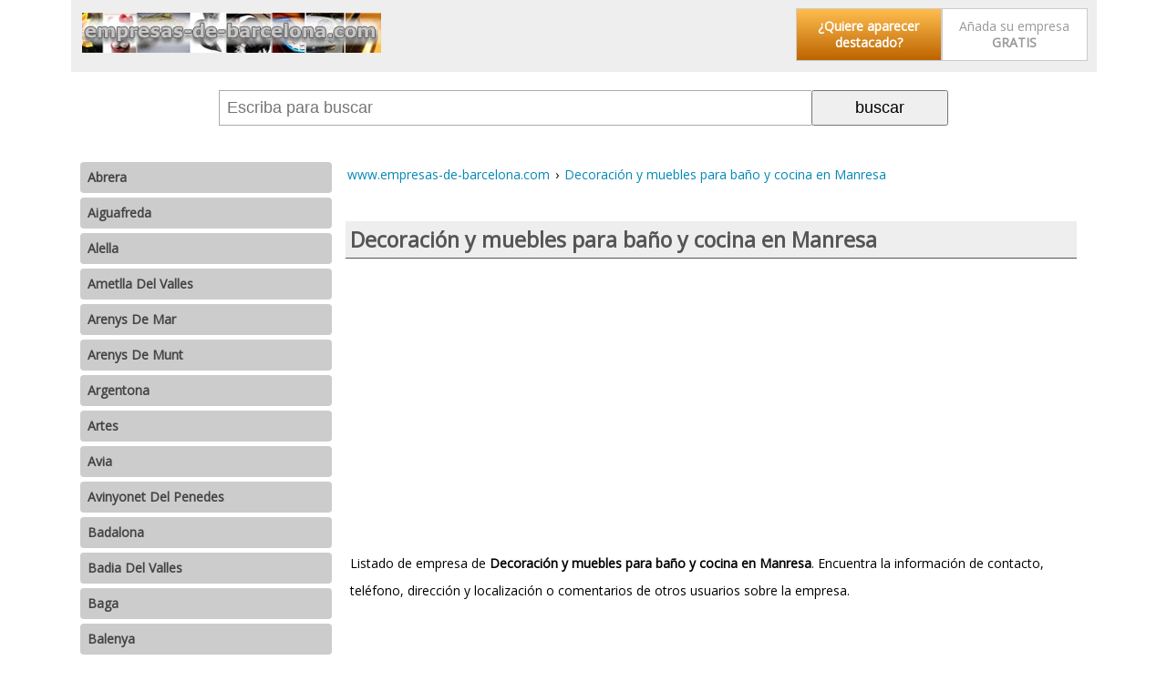

--- FILE ---
content_type: text/html; charset=iso-8859-1
request_url: https://www.empresas-de-barcelona.com/decoracion-y-muebles-para-bano-y-cocina-en-manresa/
body_size: 8491
content:
<!DOCTYPE html><html xmlns="https://www.w3.org/1999/xhtml" xml:lang="ES" lang="ES"><head><meta http-equiv="Content-Type" content="text/html; charset=iso-8859-1"/><meta name="language" content="es"/><meta name=viewport content="width=device-width, initial-scale=1"><link href="https://fonts.googleapis.com/css?family=Open+Sans" rel="stylesheet" /><title>Decoraci&oacute;n y muebles para ba&ntilde;o y cocina en Manresa</title><meta name="description" content="Listado de empresa de Decoraci&oacute;n y muebles para ba&ntilde;o y cocina en Manresa. Encuentra la informaci&oacute;n de contacto, tel&eacute;fono, direcci&oacute;n y localizaci&oacute;n o comentarios de otros usuarios sobre la empresa."/><meta name="keywords" content="decoraci&oacute;n,muebles,para,ba&ntilde;o,cocina,manresa,"/><base href="https://www.empresas-de-barcelona.com/"/><link rel="image_src" href="https://www.empresas-de-barcelona.com/publicidad/boton-alta.gif" /><meta itemprop="image" content="https://www.empresas-de-barcelona.com/publicidad/boton-alta.gif"><meta property="og:image" content="https://www.empresas-de-barcelona.com/publicidad/boton-alta.gif"/><meta name="category" content="internet"/><meta name="robots" content="noindex,follow"/><meta name="revisit-after" content="3 Days"/><meta name="rating" content="General"/><style>@media (min-width:250px){	#gw_cabecera{text-align:center;}	#barracomandos{background:#FFF;flex-wrap:wrap;z-index:999;display:flex;}	#barracomandos>a{display:inline-block;margin:5px auto;height:32px;width:32px;padding:5px;background-color:#EEEEEE;border-radius:4px;}	.bot_menu{background:url('/imgd/iconos24x24.png') no-repeat -345px -6px;}	.bot_buscador{background:url('/imgd/iconos24x24.png') no-repeat -294px -7px;}	#barracomandos form{display:none;position:relative;vertical-align:top;width:100%;margin:5px;text-align:center;}	#barracomandos form input[type="text"]{width:64%;display:inline-block;padding:8px;height:21px;font-size:18px;border:1px solid #AAA;border-right:0;}	#barracomandos form input[type="submit"],	#barracomandos form input[type="button"]{width:28%;max-width:150px;display:inline-block;margin:0;padding:7px;cursor:pointer;font-size:18px;}	#barracomandos[style*=fixed]{border-bottom:2px solid #CCC;}	.sec_listado_pag{margin:10px 0;text-align:center;}	.sec_listado_pag a{display:none;}	.sec_listado_pag a[title$="anterior"]:after{content:"\2039 Anterior";}	.sec_listado_pag a[title$="siguiente"]:after{content:"Siguiente \203A";}	.sec_listado_pag a[title$="anterior"]{float:left;}	.sec_listado_pag a[title$="siguiente"]{float:right;}	.sec_listado_pag a[title$="anterior"],	.sec_listado_pag a[title$="siguiente"]{display:inline-block;background:#0488b6;color:#FFF;text-decoration:none;font-size:14px;border-radius:3px;padding:10px;}	.sec_listado_pag a[title$="anterior"]:hover,	.sec_listado_pag a[title$="siguiente"]:hover{color:#000;background:#0055FF;text-decoration:none;}
}
@media (min-width:600px){	#gw_colizq{width:100%;}	.gw_izq{float:left;width:40%;}	.gw_der{float:right;width:60%;text-align:right;}	.gw_der ul li{list-style:none;text-align:center;width:160px;display:inline-block;}	#gw_cabecera{text-align:left;}	.bot_compartir,	.bot_buscador{display:none!important}	#barracomandos form{display:block;width:calc(100% - 115px);margin:20px auto;}
}
@media (min-width:800px){	#gw_cabecera{max-width:1105px;margin:auto;}	#barracomandos{max-width:1105px;margin:auto;}	.barrarrss{padding:10px 0;text-align:left;}	.gw_path{max-width:1105px;margin:auto;}	#gw_cuerpo{max-width:1105px;margin:auto;}	#gw_colizq,	#gw_centro,	#gw_colder{vertical-align:top;display:inline-block!important;}	#gw_colizq{width:25%!important;margin:0 15px 0 0;}	#gw_colder{width:1px;}	#gw_centro{min-width:450px;margin:auto;overflow:hidden;width:calc(100% - 26% - 15px);}	#barracomandos>a.bot_menu{display:none;}	.sec_listado_pag a.sec_pag_numero,	.sec_listado_pag a.sec_pag_numero_selec{font-size:12px;border:1px solid #0488b6;color:#0488b6;text-decoration:none;padding:8px 10px;border-radius:4px;}	.sec_listado_pag a.sec_pag_numero_selec{background-color:#0488b6;color:#FFF;}	.sec_listado_pag a.sec_pag_numero:hover{color:#FFF;background-color:#0488b6;text-decoration:none;}	.sec_listado_pag a{display:inline-block;margin:0 2px;}	.sec_listado_pag a[title$="anterior"]:after{content:"\2039 Ant.";}	.sec_listado_pag a[title$="siguiente"]:after{content:"Sig. \203A";}	.sec_listado_pag a[title$="inicial"]:after{content:"\00AB Primera";}	.sec_listado_pag a[title$="final"]:after{content:"Última \00BB";}	.sec_listado_pag a[title$="inicial"]{float:left;}	.sec_listado_pag a[title$="final"]{float:right;}	.sec_listado_pag a[title$="final"],	.sec_listado_pag a[title$="inicial"]{display:inline-block;background:#0488b6;color:#FFF;text-decoration:none;font-size:14px;border-radius:3px;padding:10px;}	.sec_listado_pag a[title$="inicial"]:hover,	.sec_listado_pag a[title$="final"]:hover{color:#000;background:#0055FF;text-decoration:none;}
}
#gw_body{font-size:7.25%;line-height:18px;font-family:'Open Sans',sans-serif;padding:0 20px;margin:0;}
a{color:#0488b6;padding:5px 2px;margin:4px 0;display:inline-block;}
a[name]{margin:0;padding:0;}
a:hover{color:#0055FF;}
img{border:0;}
select{padding:8px;border:1px solid #AAA;}
.gw_izq{}
.gw_izq img{width:100%;}
.gw_der{}
.gw_clear{clear:both;}
#gw_cabecera{background:#EEE;padding:5px 10px}
div#gw_cuerpo{overflow:hidden;}
.gw_der ul{font-size:14px;padding:0;margin:0;}
.gw_der ul li{list-style:none;text-align:center;}
.gw_der ul li:first-child a{-moz-border-radius:3px;font-weight:bold;color:#FFFFFF;background-color:#FFBD4F;background-image:-webkit-gradient(linear,left top,left bottom,from(#FFBD4F),to(#BC6400));background-image:-webkit-linear-gradient(top,#FFBD4F,#BC6400);background-image:-moz-linear-gradient(top,#FFBD4F,#BC6400);background-image:-ms-linear-gradient(top,#FFBD4F,#BC6400);background-image:-o-linear-gradient(top,#FFBD4F,#BC6400);background-image:linear-gradient(to bottom,#FFBD4F,#BC6400);filter:progid:DXImageTransform.Microsoft.gradient(GradientType=0,startColorstr=#FFBD4F,endColorstr=#BC6400);}
.gw_der ul li:first-child a:hover{background-color:#ffaa1c;background-image:-webkit-gradient(linear,left top,left bottom,from(#ffaa1c),to(#894900));background-image:-webkit-linear-gradient(top,#ffaa1c,#894900);background-image:-moz-linear-gradient(top,#ffaa1c,#894900);background-image:-ms-linear-gradient(top,#ffaa1c,#894900);background-image:-o-linear-gradient(top,#ffaa1c,#894900);background-image:linear-gradient(to bottom,#ffaa1c,#894900);filter:progid:DXImageTransform.Microsoft.gradient(GradientType=0,startColorstr=#ffaa1c,endColorstr=#894900);}
.gw_der ul li a{text-decoration:none;padding:10px;background:#FFF;border:1px solid #CCC;color:#999;display:block;}
.bot_compartir{display:none!important;background:url('/imgd/iconos24x24.png') no-repeat -244px -7px;}
.barrarrss{display:none;}
#rdobuscador:empty{display:none;}
#rdobuscador{position:absolute;z-index:10;top:38px;left:0px;background:#FAFAFA;width:87%;font-size:10px;padding:4px 20px;text-align:left;border:1px solid #AAA;overflow:auto;}
#rdobuscador div{display:inline-block;vertical-align:top;}
#rdobuscador .bot_cerrar{float:right;position:absolute;right:5px;}
#rdobuscador ul{margin:0;padding:0;list-style:none;}
#rdobuscador li{margin:10px 0;}
#rdobuscador a{display:block;padding:10px 0 0 0;font-size:12px;text-decoration:none;font-weight:bold;}
#rdobuscador p{color:#AAA;margin:0px;}
.gw_path{font-size:12em;text-align:left;line-height:30px;margin:10px 0 0 0;overflow:hidden;display:inline-block;text-overflow:ellipsis;max-width:100%;}
.gw_path span{white-space:nowrap;overflow:hidden;text-overflow:ellipsis;max-width:100%;}
.gw_path div{display:inline;}
.gw_path a{text-decoration:none;}
.gw_path div:last-of-type > span{padding:8px;text-transform:capitalize;}
#cookieChoiceDismiss{background:#FFF;cursor:pointer;border-radius:4px;color:#000;font-weight:bold;display:inline-block;padding:3px 8px;text-decoration:none;}
/* estilos_meni.css */
#meni_general{position:relative;top:15px;font-size:14px;}
#meni_general ul,
ul#meni_general,
ul#meni_general li{margin:0;padding:0;list-style:none;}
#meni_general a{padding:8px;margin:5px 0;text-decoration:none;display:block;border-radius:4px;}
#meni_general span{position:absolute;right:6px;background:#FFFFFF;color:#000;padding:0 2px;}
.meni_0{}
.meni_0 > a{color:#444;background-color:#CCC;font-weight:bold;}
.meni_0 > a:hover{color:#FFF;background:#0488B6;}
/* estilos_sec.css */
#sec_titulo h1{padding:5px;font-weight:bold;font-size:20em;line-height:30px;margin:20px 0;overflow:hidden;background:#EEE;border-bottom:1px solid #555;color:#555;}
#sec_texto{margin:20px 5px 30px 5px;font-size:12em;line-height:30px;}
#sec_listado{margin:0 5px 0 5px;}
.sec_listado_art{border-bottom:1px dashed #afafaf;padding:8px 0px 8px 0px;clear:both;}
.sec_listado_art h2 a{word-wrap:break-word;font-weight:bold;color:#0488b6;text-decoration:none;font-size:12em;line-height:40px;display:block;margin:20px 0 0 0;}
.sec_listado_art h2 a:hover{font-weight:bold;color:#0488b6;text-decoration:underline;font-size:12em;}
.sec_listado_art_tprev{font-size:12em;line-height:24px}
/* estilos_art.css */
#art_titulo{clear:both;}
#art_titulo h1{padding:5px;font-weight:bold;font-size:20em;line-height:30px;margin:30px 0 20px;background:#EEE;border-bottom:1px solid #555;color:#555;}
#art_texto{margin:0 5px 0 5px;padding:5px;font-size:12em;position:relative;line-height:30px;}
#art_texto .notas{font-size:7pt;}
.art_etiquetas{display:none;color:#0488B6;text-decoration:none;text-align:left;}
.art_etiquetas a{color:#0488B6;text-decoration:none;font-style:italic;}
.art_etiquetas a:hover{color:#0488B6;text-decoration:underline;}
.art_navegacion{margin:30px 0px;display:flex;}
.art_navegacion a{display:flex;align-items:center;margin:2px;text-decoration:none;font-size:10pt;background-color:#0488b6;color:#fff;border-radius:3px;}
.art_navegacion a:hover{color:#000;}
.art_navegacion img{min-width:24px;height:24px;}
.art_navegacion span{flex-grow:2;}
.art_navegacion a.art_anterior{flex-grow:2;width:30%;text-align:left;padding:10px 10px 10px 5px;}
.art_navegacion .art_anterior img{background:url('/imgd/iconos24x24.png') no-repeat 0px 0px;}
.art_navegacion .art_anterior:hover img{background:url('/imgd/iconos24x24.png') no-repeat 0px -24px;}
.art_navegacion a.art_arriba{display:none;}
@media screen and (min-width:600px){	.art_navegacion a.art_arriba{display:flex;background:url('/imgd/iconos24x24.png') no-repeat -48px -23px;width:20px;height:14px;margin:15px;}	.art_navegacion .art_arriba:hover{background:url('/imgd/iconos24x24.png') no-repeat -48px -24px;}
}
.art_navegacion a.art_siguiente{flex-grow:2;padding:10px 5px 10px 10px;text-align:right;width:30%;}
.art_navegacion .art_siguiente img{background:url('/imgd/iconos24x24.png') no-repeat -24px -3px;}
.art_navegacion .art_siguiente:hover img{background:url('/imgd/iconos24x24.png') no-repeat -24px -27px;}
.art_botsocial{position:absolute;top:0;right:0;}</style><script type="text/javascript" data-ad-client="ca-pub-0694222376335407" async src="https://pagead2.googlesyndication.com/pagead/js/adsbygoogle.js"></script></head><body id="gw_body"><div id="gw_cabecera"><div class="gw_izq"><a href="/"><img src="/imgd/empresas-de-barcelona.png" alt="Home www.empresas-de-barcelona.com" title="Home www.empresas-de-barcelona.com" /></a></div><div class="gw_der"><ul><li><a title="Publicidad gratis y de forma destacada en Internet" href="https://www.empresas-negocios-de.com/contacto-empresas-negocios-de/publicidad-gratis-internet.htm" target="_blank" rel="nofollow">¿Quiere aparecer destacado?</a></li><li><a href="/directorio-empresas/">Añada su empresa <b>GRATIS</b></a></li></ul></div><div style="clear:both;"></div></div><div id="barracomandos"><a href="" class="bot_menu"></a><a href="" class="bot_buscador"></a><a href="" class="bot_compartir"></a><form action="/buscador/" method="GET"><input type="text" id="q" name="q" value="" placeholder="Escriba para buscar" autocomplete="off"><input type="submit" value="buscar"><div id="rdobuscador"></div></form><div class="barrarrss"></div></div><div id="gw_cuerpo"><div id="gw_colizq"><ul id="meni_general"><li class="meni_0"><a href="https://www.empresas-de-barcelona.com/abrera/" title="Empresas en Abrera">Abrera</a></li><li class="meni_0"><a href="https://www.empresas-de-barcelona.com/aiguafreda/" title="Empresas en Aiguafreda">Aiguafreda</a></li><li class="meni_0"><a href="https://www.empresas-de-barcelona.com/alella/" title="Empresas en Alella">Alella</a></li><li class="meni_0"><a href="https://www.empresas-de-barcelona.com/ametlla-del-valles/" title="Empresas en Ametlla Del Valles">Ametlla Del Valles</a></li><li class="meni_0"><a href="https://www.empresas-de-barcelona.com/arenys-de-mar/" title="Empresas en Arenys De Mar">Arenys De Mar</a></li><li class="meni_0"><a href="https://www.empresas-de-barcelona.com/arenys-de-munt/" title="Empresas en Arenys De Munt">Arenys De Munt</a></li><li class="meni_0"><a href="https://www.empresas-de-barcelona.com/argentona/" title="Empresas en Argentona">Argentona</a></li><li class="meni_0"><a href="https://www.empresas-de-barcelona.com/artes/" title="Empresas en Artes">Artes</a></li><li class="meni_0"><a href="https://www.empresas-de-barcelona.com/avia/" title="Empresas en Avia">Avia</a></li><li class="meni_0"><a href="https://www.empresas-de-barcelona.com/avinyonet-del-penedes/" title="Empresas en Avinyonet Del Penedes">Avinyonet Del Penedes</a></li><li class="meni_0"><a href="https://www.empresas-de-barcelona.com/badalona/" title="Empresas en Badalona">Badalona</a></li><li class="meni_0"><a href="https://www.empresas-de-barcelona.com/badia-del-valles/" title="Empresas en Badia Del Valles">Badia Del Valles</a></li><li class="meni_0"><a href="https://www.empresas-de-barcelona.com/baga/" title="Empresas en Baga">Baga</a></li><li class="meni_0"><a href="https://www.empresas-de-barcelona.com/balenya/" title="Empresas en Balenya">Balenya</a></li><li class="meni_0"><a href="https://www.empresas-de-barcelona.com/balsareny/" title="Empresas en Balsareny">Balsareny</a></li><li class="meni_0"><a href="https://www.empresas-de-barcelona.com/barbera-del-valles/" title="Empresas en Barbera Del Valles">Barbera Del Valles</a></li><li class="meni_0"><a href="/" title="Empresas en Barcelona | Directorio Negocios Bcn">Barcelona</a></li><li class="meni_0"><a href="https://www.empresas-de-barcelona.com/begas-begues/" title="Empresas en Begas / Begues">Begas / Begues</a></li><li class="meni_0"><a href="https://www.empresas-de-barcelona.com/berga/" title="Empresas en Berga">Berga</a></li><li class="meni_0"><a href="https://www.empresas-de-barcelona.com/bigues-i-riells/" title="Empresas en Bigues I Riells">Bigues I Riells</a></li><li class="meni_0"><a href="https://www.empresas-de-barcelona.com/cabrera-de-mar/" title="Empresas en Cabrera De Mar">Cabrera De Mar</a></li><li class="meni_0"><a href="https://www.empresas-de-barcelona.com/cabrils/" title="Empresas en Cabrils">Cabrils</a></li><li class="meni_0"><a href="https://www.empresas-de-barcelona.com/calaf/" title="Empresas en Calaf">Calaf</a></li><li class="meni_0"><a href="https://www.empresas-de-barcelona.com/calders/" title="Empresas en Calders">Calders</a></li><li class="meni_0"><a href="https://www.empresas-de-barcelona.com/calella/" title="Empresas en Calella">Calella</a></li><li class="meni_0"><a href="https://www.empresas-de-barcelona.com/calldetenes/" title="Empresas en Calldetenes">Calldetenes</a></li><li class="meni_0"><a href="https://www.empresas-de-barcelona.com/callus/" title="Empresas en Callus">Callus</a></li><li class="meni_0"><a href="https://www.empresas-de-barcelona.com/canet-de-mar/" title="Empresas en Canet De Mar">Canet De Mar</a></li><li class="meni_0"><a href="https://www.empresas-de-barcelona.com/canovas/" title="Empresas en Canovas">Canovas</a></li><li class="meni_0"><a href="https://www.empresas-de-barcelona.com/canovellas-canovelles/" title="Empresas en Canovellas / Canovelles">Canovellas / Canovelles</a></li><li class="meni_0"><a href="https://www.empresas-de-barcelona.com/canovelles/" title="Empresas en Canovelles">Canovelles</a></li><li class="meni_0"><a href="https://www.empresas-de-barcelona.com/canyelles/" title="Empresas en Canyelles">Canyelles</a></li><li class="meni_0"><a href="https://www.empresas-de-barcelona.com/capellades/" title="Empresas en Capellades">Capellades</a></li><li class="meni_0"><a href="https://www.empresas-de-barcelona.com/cardedeu/" title="Empresas en Cardedeu">Cardedeu</a></li><li class="meni_0"><a href="https://www.empresas-de-barcelona.com/cardona/" title="Empresas en Cardona">Cardona</a></li><li class="meni_0"><a href="https://www.empresas-de-barcelona.com/carme/" title="Empresas en Carme">Carme</a></li><li class="meni_0"><a href="https://www.empresas-de-barcelona.com/casserres/" title="Empresas en Casserres">Casserres</a></li><li class="meni_0"><a href="https://www.empresas-de-barcelona.com/castellar/" title="Empresas en Castellar">Castellar</a></li><li class="meni_0"><a href="https://www.empresas-de-barcelona.com/castellar-de-nuch/" title="Empresas en Castellar De Nuch">Castellar De Nuch</a></li><li class="meni_0"><a href="https://www.empresas-de-barcelona.com/castellar-del-valles/" title="Empresas en Castellar Del Valles">Castellar Del Valles</a></li><li class="meni_0"><a href="https://www.empresas-de-barcelona.com/castellbell-i-el-vilar/" title="Empresas en Castellbell I El Vilar">Castellbell I El Vilar</a></li><li class="meni_0"><a href="https://www.empresas-de-barcelona.com/castellbell-y-vilar/" title="Empresas en Castellbell Y Vilar">Castellbell Y Vilar</a></li><li class="meni_0"><a href="https://www.empresas-de-barcelona.com/castellbisbal/" title="Empresas en Castellbisbal">Castellbisbal</a></li><li class="meni_0"><a href="https://www.empresas-de-barcelona.com/castellcir/" title="Empresas en Castellcir">Castellcir</a></li><li class="meni_0"><a href="https://www.empresas-de-barcelona.com/castelldefels/" title="Empresas en Castelldefels">Castelldefels</a></li><li class="meni_0"><a href="https://www.empresas-de-barcelona.com/castelldercol/" title="Empresas en Castelldercol">Castelldercol</a></li><li class="meni_0"><a href="https://www.empresas-de-barcelona.com/castellet-i-la-gornal/" title="Empresas en Castellet I La Gornal">Castellet I La Gornal</a></li><li class="meni_0"><a href="https://www.empresas-de-barcelona.com/castellfollit-del-boix/" title="Empresas en Castellfollit Del Boix">Castellfollit Del Boix</a></li><li class="meni_0"><a href="https://www.empresas-de-barcelona.com/castellgali/" title="Empresas en Castellgali">Castellgali</a></li><li class="meni_0"><a href="https://www.empresas-de-barcelona.com/castelloi/" title="Empresas en Castelloi">Castelloi</a></li><li class="meni_0"><a href="https://www.empresas-de-barcelona.com/castelltercol/" title="Empresas en CastellterÇol">CastellterÇol</a></li><li class="meni_0"><a href="https://www.empresas-de-barcelona.com/castellvi-de-la-marca/" title="Empresas en Castellvi De La Marca">Castellvi De La Marca</a></li><li class="meni_0"><a href="https://www.empresas-de-barcelona.com/castellvi-de-rosanes/" title="Empresas en Castellvi De Rosanes">Castellvi De Rosanes</a></li><li class="meni_0"><a href="https://www.empresas-de-barcelona.com/centelles/" title="Empresas en Centelles">Centelles</a></li><li class="meni_0"><a href="https://www.empresas-de-barcelona.com/cercs/" title="Empresas en Cercs">Cercs</a></li><li class="meni_0"><a href="https://www.empresas-de-barcelona.com/cerdanyola-del-valles/" title="Empresas en Cerdanyola Del Valles">Cerdanyola Del Valles</a></li><li class="meni_0"><a href="https://www.empresas-de-barcelona.com/cervello/" title="Empresas en Cervello">Cervello</a></li><li class="meni_0"><a href="https://www.empresas-de-barcelona.com/collbato/" title="Empresas en Collbato">Collbato</a></li><li class="meni_0"><a href="https://www.empresas-de-barcelona.com/corbera-de-llobregat/" title="Empresas en Corbera De Llobregat">Corbera De Llobregat</a></li><li class="meni_0"><a href="https://www.empresas-de-barcelona.com/cornella-de-llobregat/" title="Empresas en Cornella De Llobregat">Cornella De Llobregat</a></li><li class="meni_0"><a href="https://www.empresas-de-barcelona.com/cubelles/" title="Empresas en Cubelles">Cubelles</a></li><li class="meni_0"><a href="https://www.empresas-de-barcelona.com/dosrius/" title="Empresas en Dosrius">Dosrius</a></li><li class="meni_0"><a href="https://www.empresas-de-barcelona.com/el-bruc/" title="Empresas en El Bruc">El Bruc</a></li><li class="meni_0"><a href="https://www.empresas-de-barcelona.com/el-masnou/" title="Empresas en El Masnou">El Masnou</a></li><li class="meni_0"><a href="https://www.empresas-de-barcelona.com/el-papiol/" title="Empresas en El Papiol">El Papiol</a></li><li class="meni_0"><a href="https://www.empresas-de-barcelona.com/el-pla-del-penedes/" title="Empresas en El Pla Del Penedes">El Pla Del Penedes</a></li><li class="meni_0"><a href="https://www.empresas-de-barcelona.com/el-pont-de-vilomara-i-rocafort/" title="Empresas en El Pont De Vilomara I Rocafort">El Pont De Vilomara I Rocafort</a></li><li class="meni_0"><a href="https://www.empresas-de-barcelona.com/el-prat-de-llobregat/" title="Empresas en El Prat De Llobregat">El Prat De Llobregat</a></li><li class="meni_0"><a href="https://www.empresas-de-barcelona.com/els-hospitalets-de-pierola/" title="Empresas en Els Hospitalets De Pierola">Els Hospitalets De Pierola</a></li><li class="meni_0"><a href="https://www.empresas-de-barcelona.com/els-hostalets-de-pierola/" title="Empresas en Els Hostalets De Pierola">Els Hostalets De Pierola</a></li><li class="meni_0"><a href="https://www.empresas-de-barcelona.com/esparreguera/" title="Empresas en Esparreguera">Esparreguera</a></li><li class="meni_0"><a href="https://www.empresas-de-barcelona.com/esplugues-de-llobregat/" title="Empresas en Esplugues De Llobregat">Esplugues De Llobregat</a></li><li class="meni_0"><a href="https://www.empresas-de-barcelona.com/figaro/" title="Empresas en Figaro">Figaro</a></li><li class="meni_0"><a href="https://www.empresas-de-barcelona.com/fogars-de-tordera/" title="Empresas en Fogars De Tordera">Fogars De Tordera</a></li><li class="meni_0"><a href="https://www.empresas-de-barcelona.com/fonollosa/" title="Empresas en Fonollosa">Fonollosa</a></li><li class="meni_0"><a href="https://www.empresas-de-barcelona.com/fontrubi/" title="Empresas en Fontrubi">Fontrubi</a></li><li class="meni_0"><a href="https://www.empresas-de-barcelona.com/gallifa/" title="Empresas en Gallifa">Gallifa</a></li><li class="meni_0"><a href="https://www.empresas-de-barcelona.com/garraf/" title="Empresas en Garraf">Garraf</a></li><li class="meni_0"><a href="https://www.empresas-de-barcelona.com/gava/" title="Empresas en Gava">Gava</a></li><li class="meni_0"><a href="https://www.empresas-de-barcelona.com/gelida/" title="Empresas en Gelida">Gelida</a></li><li class="meni_0"><a href="https://www.empresas-de-barcelona.com/gironella/" title="Empresas en Gironella">Gironella</a></li><li class="meni_0"><a href="https://www.empresas-de-barcelona.com/granollers/" title="Empresas en Granollers">Granollers</a></li><li class="meni_0"><a href="https://www.empresas-de-barcelona.com/grub/" title="Empresas en Grub">Grub</a></li><li class="meni_0"><a href="https://www.empresas-de-barcelona.com/gualba/" title="Empresas en Gualba">Gualba</a></li><li class="meni_0"><a href="https://www.empresas-de-barcelona.com/gurb/" title="Empresas en Gurb">Gurb</a></li><li class="meni_0"><a href="https://www.empresas-de-barcelona.com/hospitalet-de-llobregat/" title="Empresas en Hospitalet De Llobregat">Hospitalet De Llobregat</a></li><li class="meni_0"><a href="https://www.empresas-de-barcelona.com/igualada/" title="Empresas en Igualada">Igualada</a></li><li class="meni_0"><a href="https://www.empresas-de-barcelona.com/jorba/" title="Empresas en Jorba">Jorba</a></li><li class="meni_0"><a href="https://www.empresas-de-barcelona.com/la-ametlla-del-valles/" title="Empresas en La Ametlla Del Valles">La Ametlla Del Valles</a></li><li class="meni_0"><a href="https://www.empresas-de-barcelona.com/la-carriga/" title="Empresas en La Carriga">La Carriga</a></li><li class="meni_0"><a href="https://www.empresas-de-barcelona.com/la-garriga/" title="Empresas en La Garriga">La Garriga</a></li><li class="meni_0"><a href="https://www.empresas-de-barcelona.com/la-gleva/" title="Empresas en La Gleva">La Gleva</a></li><li class="meni_0"><a href="https://www.empresas-de-barcelona.com/la-granada/" title="Empresas en La Granada">La Granada</a></li><li class="meni_0"><a href="https://www.empresas-de-barcelona.com/la-llacuna/" title="Empresas en La Llacuna">La Llacuna</a></li><li class="meni_0"><a href="https://www.empresas-de-barcelona.com/la-llagosta/" title="Empresas en La Llagosta">La Llagosta</a></li><li class="meni_0"><a href="https://www.empresas-de-barcelona.com/la-pobla-de-claramunt/" title="Empresas en La Pobla De Claramunt">La Pobla De Claramunt</a></li><li class="meni_0"><a href="https://www.empresas-de-barcelona.com/la-pobla-de-lillet/" title="Empresas en La Pobla De Lillet">La Pobla De Lillet</a></li><li class="meni_0"><a href="https://www.empresas-de-barcelona.com/la-rapita/" title="Empresas en La Rapita">La Rapita</a></li><li class="meni_0"><a href="https://www.empresas-de-barcelona.com/la-roca-del-valles/" title="Empresas en La Roca Del Valles">La Roca Del Valles</a></li><li class="meni_0"><a href="https://www.empresas-de-barcelona.com/las-masias-de-voltrega/" title="Empresas en Las Masias De Voltrega">Las Masias De Voltrega</a></li><li class="meni_0"><a href="https://www.empresas-de-barcelona.com/las-roquetas-del-garraf/" title="Empresas en Las Roquetas Del Garraf">Las Roquetas Del Garraf</a></li><li class="meni_0"><a href="https://www.empresas-de-barcelona.com/les-franqueses-del-valles/" title="Empresas en Les Franqueses Del Valles">Les Franqueses Del Valles</a></li><li class="meni_0"><a href="https://www.empresas-de-barcelona.com/les-masies-de-voltrega/" title="Empresas en Les Masies De Voltrega">Les Masies De Voltrega</a></li><li class="meni_0"><a href="https://www.empresas-de-barcelona.com/llinars-del-valles/" title="Empresas en Llinars Del Valles">Llinars Del Valles</a></li><li class="meni_0"><a href="https://www.empresas-de-barcelona.com/llissa-de-amunt/" title="Empresas en Llissa De Amunt">Llissa De Amunt</a></li><li class="meni_0"><a href="https://www.empresas-de-barcelona.com/llissa-de-vall/" title="Empresas en Llissa De Vall">Llissa De Vall</a></li><li class="meni_0"><a href="https://www.empresas-de-barcelona.com/malgrat-de-mar/" title="Empresas en Malgrat De Mar">Malgrat De Mar</a></li><li class="meni_0"><a href="https://www.empresas-de-barcelona.com/malla/" title="Empresas en Malla">Malla</a></li><li class="meni_0"><a href="https://www.empresas-de-barcelona.com/manlleu/" title="Empresas en Manlleu">Manlleu</a></li><li class="meni_0"><a href="https://www.empresas-de-barcelona.com/manresa/" title="Empresas en Manresa">Manresa</a></li><li class="meni_0"><a href="https://www.empresas-de-barcelona.com/marganell/" title="Empresas en Marganell">Marganell</a></li><li class="meni_0"><a href="https://www.empresas-de-barcelona.com/martorell/" title="Empresas en Martorell">Martorell</a></li><li class="meni_0"><a href="https://www.empresas-de-barcelona.com/martorelles/" title="Empresas en Martorelles">Martorelles</a></li><li class="meni_0"><a href="https://www.empresas-de-barcelona.com/masnou/" title="Empresas en Masnou">Masnou</a></li><li class="meni_0"><a href="https://www.empresas-de-barcelona.com/masquefa/" title="Empresas en Masquefa">Masquefa</a></li><li class="meni_0"><a href="https://www.empresas-de-barcelona.com/matadepera/" title="Empresas en Matadepera">Matadepera</a></li><li class="meni_0"><a href="https://www.empresas-de-barcelona.com/mataro/" title="Empresas en Mataro">Mataro</a></li><li class="meni_0"><a href="https://www.empresas-de-barcelona.com/mediona/" title="Empresas en Mediona">Mediona</a></li><li class="meni_0"><a href="https://www.empresas-de-barcelona.com/molins-de-rei/" title="Empresas en Molins De Rei">Molins De Rei</a></li><li class="meni_0"><a href="https://www.empresas-de-barcelona.com/mollet-del-valles/" title="Empresas en Mollet Del Valles">Mollet Del Valles</a></li><li class="meni_0"><a href="https://www.empresas-de-barcelona.com/moncada-i-reixac/" title="Empresas en Moncada I Reixac">Moncada I Reixac</a></li><li class="meni_0"><a href="https://www.empresas-de-barcelona.com/mongat/" title="Empresas en Mongat">Mongat</a></li><li class="meni_0"><a href="https://www.empresas-de-barcelona.com/monistrol-de-montserrat/" title="Empresas en Monistrol De Montserrat">Monistrol De Montserrat</a></li><li class="meni_0"><a href="https://www.empresas-de-barcelona.com/montcada-i-reixac/" title="Empresas en Montcada I Reixac">Montcada I Reixac</a></li><li class="meni_0"><a href="https://www.empresas-de-barcelona.com/montmelo/" title="Empresas en Montmelo">Montmelo</a></li><li class="meni_0"><a href="https://www.empresas-de-barcelona.com/montornes-del-valles/" title="Empresas en Montornes Del Valles">Montornes Del Valles</a></li><li class="meni_0"><a href="https://www.empresas-de-barcelona.com/montseny/" title="Empresas en Montseny">Montseny</a></li><li class="meni_0"><a href="https://www.empresas-de-barcelona.com/moya-moia/" title="Empresas en Moya / Moia">Moya / Moia</a></li><li class="meni_0"><a href="https://www.empresas-de-barcelona.com/mura/" title="Empresas en Mura">Mura</a></li><li class="meni_0"><a href="https://www.empresas-de-barcelona.com/navarcles/" title="Empresas en Navarcles">Navarcles</a></li><li class="meni_0"><a href="https://www.empresas-de-barcelona.com/navas/" title="Empresas en Navas">Navas</a></li><li class="meni_0"><a href="https://www.empresas-de-barcelona.com/nollet-del-valles/" title="Empresas en Nollet Del Valles">Nollet Del Valles</a></li><li class="meni_0"><a href="https://www.empresas-de-barcelona.com/odena/" title="Empresas en Odena">Odena</a></li><li class="meni_0"><a href="https://www.empresas-de-barcelona.com/olerdola/" title="Empresas en Olerdola">Olerdola</a></li><li class="meni_0"><a href="https://www.empresas-de-barcelona.com/olesa-de-bonesvalls/" title="Empresas en Olesa De Bonesvalls">Olesa De Bonesvalls</a></li><li class="meni_0"><a href="https://www.empresas-de-barcelona.com/olesa-de-montserrat/" title="Empresas en Olesa De Montserrat">Olesa De Montserrat</a></li><li class="meni_0"><a href="https://www.empresas-de-barcelona.com/olivella/" title="Empresas en Olivella">Olivella</a></li><li class="meni_0"><a href="https://www.empresas-de-barcelona.com/olost/" title="Empresas en Olost">Olost</a></li><li class="meni_0"><a href="https://www.empresas-de-barcelona.com/olvan/" title="Empresas en Olvan">Olvan</a></li><li class="meni_0"><a href="https://www.empresas-de-barcelona.com/orpi/" title="Empresas en Orpi">Orpi</a></li><li class="meni_0"><a href="https://www.empresas-de-barcelona.com/pacs-del-penedes/" title="Empresas en Pacs Del Penedes">Pacs Del Penedes</a></li><li class="meni_0"><a href="https://www.empresas-de-barcelona.com/palafolls/" title="Empresas en Palafolls">Palafolls</a></li><li class="meni_0"><a href="https://www.empresas-de-barcelona.com/palan-de-plegamas/" title="Empresas en Palan De Plegamas">Palan De Plegamas</a></li><li class="meni_0"><a href="https://www.empresas-de-barcelona.com/palau-solita-i-plegamans/" title="Empresas en Palau - Solita I Plegamans">Palau - Solita I Plegamans</a></li><li class="meni_0"><a href="https://www.empresas-de-barcelona.com/palleja/" title="Empresas en Palleja">Palleja</a></li><li class="meni_0"><a href="https://www.empresas-de-barcelona.com/parets-del-valles/" title="Empresas en Parets Del Valles">Parets Del Valles</a></li><li class="meni_0"><a href="https://www.empresas-de-barcelona.com/piera/" title="Empresas en Piera">Piera</a></li><li class="meni_0"><a href="https://www.empresas-de-barcelona.com/pineda-del-mar/" title="Empresas en Pineda Del Mar">Pineda Del Mar</a></li><li class="meni_0"><a href="https://www.empresas-de-barcelona.com/polinya/" title="Empresas en Polinya">Polinya</a></li><li class="meni_0"><a href="https://www.empresas-de-barcelona.com/prats-de-llusanes/" title="Empresas en Prats De Llusanes">Prats De Llusanes</a></li><li class="meni_0"><a href="https://www.empresas-de-barcelona.com/premia-de-dalt/" title="Empresas en Premia De Dalt">Premia De Dalt</a></li><li class="meni_0"><a href="https://www.empresas-de-barcelona.com/premia-de-mar/" title="Empresas en Premia De Mar">Premia De Mar</a></li><li class="meni_0"><a href="https://www.empresas-de-barcelona.com/puigdalber/" title="Empresas en Puigdalber">Puigdalber</a></li><li class="meni_0"><a href="https://www.empresas-de-barcelona.com/puigreig/" title="Empresas en Puigreig">Puigreig</a></li><li class="meni_0"><a href="https://www.empresas-de-barcelona.com/ripollet/" title="Empresas en Ripollet">Ripollet</a></li><li class="meni_0"><a href="https://www.empresas-de-barcelona.com/roda-de-ter/" title="Empresas en Roda De Ter">Roda De Ter</a></li><li class="meni_0"><a href="https://www.empresas-de-barcelona.com/rubi/" title="Empresas en Rubi">Rubi</a></li><li class="meni_0"><a href="https://www.empresas-de-barcelona.com/rupit/" title="Empresas en Rupit">Rupit</a></li><li class="meni_0"><a href="https://www.empresas-de-barcelona.com/sabadell/" title="Empresas en Sabadell">Sabadell</a></li><li class="meni_0"><a href="https://www.empresas-de-barcelona.com/saldes/" title="Empresas en Saldes">Saldes</a></li><li class="meni_0"><a href="https://www.empresas-de-barcelona.com/sallent/" title="Empresas en Sallent">Sallent</a></li><li class="meni_0"><a href="https://www.empresas-de-barcelona.com/san-lloren-phortons/" title="Empresas en San Lloren P'hortons">San Lloren P'hortons</a></li><li class="meni_0"><a href="https://www.empresas-de-barcelona.com/san-pedro-de-ribes/" title="Empresas en San Pedro De Ribes">San Pedro De Ribes</a></li><li class="meni_0"><a href="https://www.empresas-de-barcelona.com/san-vicens-montalt/" title="Empresas en San Vicens Montalt">San Vicens Montalt</a></li><li class="meni_0"><a href="https://www.empresas-de-barcelona.com/sant-adria-de-besos/" title="Empresas en Sant Adria De Besos">Sant Adria De Besos</a></li><li class="meni_0"><a href="https://www.empresas-de-barcelona.com/sant-andreu-de-la-barca/" title="Empresas en Sant Andreu De La Barca">Sant Andreu De La Barca</a></li><li class="meni_0"><a href="https://www.empresas-de-barcelona.com/sant-andreu-de-llavaneres/" title="Empresas en Sant Andreu De Llavaneres">Sant Andreu De Llavaneres</a></li><li class="meni_0"><a href="https://www.empresas-de-barcelona.com/sant-antoni-de-vilamajor/" title="Empresas en Sant Antoni De Vilamajor">Sant Antoni De Vilamajor</a></li><li class="meni_0"><a href="https://www.empresas-de-barcelona.com/sant-bartomeu-del-grau/" title="Empresas en Sant Bartomeu Del Grau">Sant Bartomeu Del Grau</a></li><li class="meni_0"><a href="https://www.empresas-de-barcelona.com/sant-boi-de-llobregat/" title="Empresas en Sant Boi De Llobregat">Sant Boi De Llobregat</a></li><li class="meni_0"><a href="https://www.empresas-de-barcelona.com/sant-cebria-de-vallalta/" title="Empresas en Sant Cebria De Vallalta">Sant Cebria De Vallalta</a></li><li class="meni_0"><a href="https://www.empresas-de-barcelona.com/sant-celoni/" title="Empresas en Sant Celoni">Sant Celoni</a></li><li class="meni_0"><a href="https://www.empresas-de-barcelona.com/sant-climente-del-llobregat/" title="Empresas en Sant Climente Del Llobregat">Sant Climente Del Llobregat</a></li><li class="meni_0"><a href="https://www.empresas-de-barcelona.com/sant-cugat-del-valles/" title="Empresas en Sant Cugat Del Valles">Sant Cugat Del Valles</a></li><li class="meni_0"><a href="https://www.empresas-de-barcelona.com/sant-esteve-de-palautordera/" title="Empresas en Sant Esteve De Palautordera">Sant Esteve De Palautordera</a></li><li class="meni_0"><a href="https://www.empresas-de-barcelona.com/sant-esteve-sesrovires/" title="Empresas en Sant Esteve Sesrovires">Sant Esteve Sesrovires</a></li><li class="meni_0"><a href="https://www.empresas-de-barcelona.com/sant-feliu-de-codines/" title="Empresas en Sant Feliu De Codines">Sant Feliu De Codines</a></li><li class="meni_0"><a href="https://www.empresas-de-barcelona.com/sant-feliu-de-llobregat/" title="Empresas en Sant Feliu De Llobregat">Sant Feliu De Llobregat</a></li><li class="meni_0"><a href="https://www.empresas-de-barcelona.com/sant-feliu-sasserra/" title="Empresas en Sant Feliu Sasserra">Sant Feliu Sasserra</a></li><li class="meni_0"><a href="https://www.empresas-de-barcelona.com/sant-fost-de-campsentelles/" title="Empresas en Sant Fost De Campsentelles">Sant Fost De Campsentelles</a></li><li class="meni_0"><a href="https://www.empresas-de-barcelona.com/sant-fruits-de-bages/" title="Empresas en Sant Fruits De Bages">Sant Fruits De Bages</a></li><li class="meni_0"><a href="https://www.empresas-de-barcelona.com/sant-hipolit-de-voltrega/" title="Empresas en Sant Hipolit De Voltrega">Sant Hipolit De Voltrega</a></li><li class="meni_0"><a href="https://www.empresas-de-barcelona.com/sant-joan-de-vilatorrada/" title="Empresas en Sant Joan De Vilatorrada">Sant Joan De Vilatorrada</a></li><li class="meni_0"><a href="https://www.empresas-de-barcelona.com/sant-joan-despi/" title="Empresas en Sant Joan Despi">Sant Joan Despi</a></li><li class="meni_0"><a href="https://www.empresas-de-barcelona.com/sant-julia-de-cerdanyola/" title="Empresas en Sant Julia De Cerdanyola">Sant Julia De Cerdanyola</a></li><li class="meni_0"><a href="https://www.empresas-de-barcelona.com/sant-julia-de-vilatorta/" title="Empresas en Sant Julia De Vilatorta">Sant Julia De Vilatorta</a></li><li class="meni_0"><a href="https://www.empresas-de-barcelona.com/sant-just-desvern/" title="Empresas en Sant Just Desvern">Sant Just Desvern</a></li><li class="meni_0"><a href="https://www.empresas-de-barcelona.com/sant-lorenzo-dhortons/" title="Empresas en Sant Lorenzo D'hortons">Sant Lorenzo D'hortons</a></li><li class="meni_0"><a href="https://www.empresas-de-barcelona.com/sant-lorenzo-savall/" title="Empresas en Sant Lorenzo Savall">Sant Lorenzo Savall</a></li><li class="meni_0"><a href="https://www.empresas-de-barcelona.com/sant-marti-de-torroella/" title="Empresas en Sant Marti De Torroella">Sant Marti De Torroella</a></li><li class="meni_0"><a href="https://www.empresas-de-barcelona.com/sant-marti-sarroca/" title="Empresas en Sant Marti Sarroca">Sant Marti Sarroca</a></li><li class="meni_0"><a href="https://www.empresas-de-barcelona.com/sant-miquel-dolerdola/" title="Empresas en Sant Miquel D'olerdola">Sant Miquel D'olerdola</a></li><li class="meni_0"><a href="https://www.empresas-de-barcelona.com/sant-pau-manresa/" title="Empresas en Sant Pau - Manresa">Sant Pau - Manresa</a></li><li class="meni_0"><a href="https://www.empresas-de-barcelona.com/sant-pere-de-ribes/" title="Empresas en Sant Pere De Ribes">Sant Pere De Ribes</a></li><li class="meni_0"><a href="https://www.empresas-de-barcelona.com/sant-pere-de-riudebitlles/" title="Empresas en Sant Pere De Riudebitlles">Sant Pere De Riudebitlles</a></li><li class="meni_0"><a href="https://www.empresas-de-barcelona.com/sant-pere-de-torello/" title="Empresas en Sant Pere De Torello">Sant Pere De Torello</a></li><li class="meni_0"><a href="https://www.empresas-de-barcelona.com/sant-pere-molanta/" title="Empresas en Sant Pere Molanta">Sant Pere Molanta</a></li><li class="meni_0"><a href="https://www.empresas-de-barcelona.com/sant-pol-de-mar/" title="Empresas en Sant Pol De Mar">Sant Pol De Mar</a></li><li class="meni_0"><a href="https://www.empresas-de-barcelona.com/sant-quinti-de-mediona/" title="Empresas en Sant Quinti De Mediona">Sant Quinti De Mediona</a></li><li class="meni_0"><a href="https://www.empresas-de-barcelona.com/sant-quirze-de-besora/" title="Empresas en Sant Quirze De Besora">Sant Quirze De Besora</a></li><li class="meni_0"><a href="https://www.empresas-de-barcelona.com/sant-quirze-del-valles/" title="Empresas en Sant Quirze Del Valles">Sant Quirze Del Valles</a></li><li class="meni_0"><a href="https://www.empresas-de-barcelona.com/sant-quirze-safaja/" title="Empresas en Sant Quirze Safaja">Sant Quirze Safaja</a></li><li class="meni_0"><a href="https://www.empresas-de-barcelona.com/sant-sadurni-danoia/" title="Empresas en Sant Sadurni D'anoia">Sant Sadurni D'anoia</a></li><li class="meni_0"><a href="https://www.empresas-de-barcelona.com/sant-salvador-de-guardiola/" title="Empresas en Sant Salvador De Guardiola">Sant Salvador De Guardiola</a></li><li class="meni_0"><a href="https://www.empresas-de-barcelona.com/sant-vicente-de-castellet/" title="Empresas en Sant Vicente De Castellet">Sant Vicente De Castellet</a></li><li class="meni_0"><a href="https://www.empresas-de-barcelona.com/sant-vicente-de-morts/" title="Empresas en Sant Vicente De Morts">Sant Vicente De Morts</a></li><li class="meni_0"><a href="https://www.empresas-de-barcelona.com/sant-vicente-del-horts/" title="Empresas en Sant Vicente Del Horts">Sant Vicente Del Horts</a></li><li class="meni_0"><a href="https://www.empresas-de-barcelona.com/sant-vicente-del-montalt/" title="Empresas en Sant Vicente Del Montalt">Sant Vicente Del Montalt</a></li><li class="meni_0"><a href="https://www.empresas-de-barcelona.com/sant-vicente-del-torello/" title="Empresas en Sant Vicente Del Torello">Sant Vicente Del Torello</a></li><li class="meni_0"><a href="https://www.empresas-de-barcelona.com/sant-vicente-montuel/" title="Empresas en Sant Vicente Montuel">Sant Vicente Montuel</a></li><li class="meni_0"><a href="https://www.empresas-de-barcelona.com/santa-adeia-de-besos/" title="Empresas en Santa Adeia De Besos">Santa Adeia De Besos</a></li><li class="meni_0"><a href="https://www.empresas-de-barcelona.com/santa-cecilia-de-voltrega/" title="Empresas en Santa Cecilia De Voltrega">Santa Cecilia De Voltrega</a></li><li class="meni_0"><a href="https://www.empresas-de-barcelona.com/santa-climent-sescebes/" title="Empresas en Santa Climent Sescebes">Santa Climent Sescebes</a></li><li class="meni_0"><a href="https://www.empresas-de-barcelona.com/santa-coloma-de-cervello/" title="Empresas en Santa Coloma De Cervello">Santa Coloma De Cervello</a></li><li class="meni_0"><a href="https://www.empresas-de-barcelona.com/santa-coloma-de-gramanet/" title="Empresas en Santa Coloma De Gramanet">Santa Coloma De Gramanet</a></li><li class="meni_0"><a href="https://www.empresas-de-barcelona.com/santa-eugenia-de-berga/" title="Empresas en Santa Eugenia De Berga">Santa Eugenia De Berga</a></li><li class="meni_0"><a href="https://www.empresas-de-barcelona.com/santa-eulalia-de-riuprimer/" title="Empresas en Santa Eulalia De Riuprimer">Santa Eulalia De Riuprimer</a></li><li class="meni_0"><a href="https://www.empresas-de-barcelona.com/santa-eulalia-de-ronsana/" title="Empresas en Santa Eulalia De Ronsana">Santa Eulalia De Ronsana</a></li><li class="meni_0"><a href="https://www.empresas-de-barcelona.com/santa-margarita/" title="Empresas en Santa Margarita">Santa Margarita</a></li><li class="meni_0"><a href="https://www.empresas-de-barcelona.com/santa-maria-de-besora/" title="Empresas en Santa Maria De Besora">Santa Maria De Besora</a></li><li class="meni_0"><a href="https://www.empresas-de-barcelona.com/santa-maria-de-corco/" title="Empresas en Santa Maria De Corco">Santa Maria De Corco</a></li><li class="meni_0"><a href="https://www.empresas-de-barcelona.com/santa-maria-de-martorelles/" title="Empresas en Santa Maria De Martorelles">Santa Maria De Martorelles</a></li><li class="meni_0"><a href="https://www.empresas-de-barcelona.com/santa-maria-de-palautordera/" title="Empresas en Santa Maria De Palautordera">Santa Maria De Palautordera</a></li><li class="meni_0"><a href="https://www.empresas-de-barcelona.com/santa-perpetua-de-mogoda/" title="Empresas en Santa Perpetua De Mogoda">Santa Perpetua De Mogoda</a></li><li class="meni_0"><a href="https://www.empresas-de-barcelona.com/santa-susanna/" title="Empresas en Santa Susanna">Santa Susanna</a></li><li class="meni_0"><a href="https://www.empresas-de-barcelona.com/santpedor/" title="Empresas en Santpedor">Santpedor</a></li><li class="meni_0"><a href="https://www.empresas-de-barcelona.com/sentmenat/" title="Empresas en Sentmenat">Sentmenat</a></li><li class="meni_0"><a href="https://www.empresas-de-barcelona.com/seva/" title="Empresas en Seva">Seva</a></li><li class="meni_0"><a href="https://www.empresas-de-barcelona.com/sitges/" title="Empresas en Sitges">Sitges</a></li><li class="meni_0"><a href="https://www.empresas-de-barcelona.com/sora/" title="Empresas en Sora">Sora</a></li><li class="meni_0"><a href="https://www.empresas-de-barcelona.com/subirats/" title="Empresas en Subirats">Subirats</a></li><li class="meni_0"><a href="https://www.empresas-de-barcelona.com/suria/" title="Empresas en Suria">Suria</a></li><li class="meni_0"><a href="https://www.empresas-de-barcelona.com/taradell/" title="Empresas en Taradell">Taradell</a></li><li class="meni_0"><a href="https://www.empresas-de-barcelona.com/tavertet/" title="Empresas en Tavertet">Tavertet</a></li><li class="meni_0"><a href="https://www.empresas-de-barcelona.com/teia/" title="Empresas en Teia">Teia</a></li><li class="meni_0"><a href="https://www.empresas-de-barcelona.com/terrassa/" title="Empresas en Terrassa">Terrassa</a></li><li class="meni_0"><a href="https://www.empresas-de-barcelona.com/tiana/" title="Empresas en Tiana">Tiana</a></li><li class="meni_0"><a href="https://www.empresas-de-barcelona.com/tona/" title="Empresas en Tona">Tona</a></li><li class="meni_0"><a href="https://www.empresas-de-barcelona.com/tordera/" title="Empresas en Tordera">Tordera</a></li><li class="meni_0"><a href="https://www.empresas-de-barcelona.com/torre-de-claramunt/" title="Empresas en Torre De Claramunt">Torre De Claramunt</a></li><li class="meni_0"><a href="https://www.empresas-de-barcelona.com/torrelavit/" title="Empresas en Torrelavit">Torrelavit</a></li><li class="meni_0"><a href="https://www.empresas-de-barcelona.com/torrelles-de-foix/" title="Empresas en Torrelles De Foix">Torrelles De Foix</a></li><li class="meni_0"><a href="https://www.empresas-de-barcelona.com/torrelles-de-llobregat/" title="Empresas en Torrelles De Llobregat">Torrelles De Llobregat</a></li><li class="meni_0"><a href="https://www.empresas-de-barcelona.com/torrello/" title="Empresas en Torrello">Torrello</a></li><li class="meni_0"><a href="https://www.empresas-de-barcelona.com/vacarisses/" title="Empresas en Vacarisses">Vacarisses</a></li><li class="meni_0"><a href="https://www.empresas-de-barcelona.com/vallgorguina/" title="Empresas en Vallgorguina">Vallgorguina</a></li><li class="meni_0"><a href="https://www.empresas-de-barcelona.com/vallirana/" title="Empresas en Vallirana">Vallirana</a></li><li class="meni_0"><a href="https://www.empresas-de-barcelona.com/vallromanes/" title="Empresas en Vallromanes">Vallromanes</a></li><li class="meni_0"><a href="https://www.empresas-de-barcelona.com/vic/" title="Empresas en Vic">Vic</a></li><li class="meni_0"><a href="https://www.empresas-de-barcelona.com/viladecans/" title="Empresas en Viladecans">Viladecans</a></li><li class="meni_0"><a href="https://www.empresas-de-barcelona.com/viladecavalls/" title="Empresas en Viladecavalls">Viladecavalls</a></li><li class="meni_0"><a href="https://www.empresas-de-barcelona.com/vilanova-de-sau/" title="Empresas en Vilanova De Sau">Vilanova De Sau</a></li><li class="meni_0"><a href="https://www.empresas-de-barcelona.com/vilanova-del-cami/" title="Empresas en Vilanova Del Cami">Vilanova Del Cami</a></li><li class="meni_0"><a href="https://www.empresas-de-barcelona.com/vilanova-del-valles/" title="Empresas en Vilanova Del Valles">Vilanova Del Valles</a></li><li class="meni_0"><a href="https://www.empresas-de-barcelona.com/vilanova-i-la-geltru/" title="Empresas en Vilanova I La Geltru">Vilanova I La Geltru</a></li><li class="meni_0"><a href="https://www.empresas-de-barcelona.com/vilanoveta-les-roquetes/" title="Empresas en Vilanoveta-les Roquetes">Vilanoveta-les Roquetes</a></li><li class="meni_0"><a href="https://www.empresas-de-barcelona.com/vilanoveta-les-roquetes-sant-pere-de-ribes/" title="Empresas en Vilanoveta-les Roquetes-sant Pere De Ribes">Vilanoveta-les Roquetes-sant Pere De Ribes</a></li><li class="meni_0"><a href="https://www.empresas-de-barcelona.com/vilassar-de-dalt/" title="Empresas en Vilassar De Dalt">Vilassar De Dalt</a></li><li class="meni_0"><a href="https://www.empresas-de-barcelona.com/vilassar-de-mar/" title="Empresas en Vilassar De Mar">Vilassar De Mar</a></li><li class="meni_0"><a href="https://www.empresas-de-barcelona.com/villafranca-del-penedes/" title="Empresas en Villafranca Del Penedes">Villafranca Del Penedes</a></li><li class="meni_0"><a href="https://www.empresas-de-barcelona.com/villaleons/" title="Empresas en Villaleons">Villaleons</a></li><li class="meni_0"><a href="https://www.empresas-de-barcelona.com/villanova-i-la-geltru/" title="Empresas en Villanova I La Geltru">Villanova I La Geltru</a></li><li class="meni_0"><a href="https://www.empresas-de-barcelona.com/villasar-de-dalt/" title="Empresas en Villasar De Dalt">Villasar De Dalt</a></li><li class="meni_0"><a href="https://www.empresas-de-barcelona.com/vilobi-del-penedes/" title="Empresas en Vilobi Del Penedes">Vilobi Del Penedes</a></li></ul><script>var gw_colizq=document.getElementById('gw_colizq');
gw_colizq.style.display='none';</script></div><div id="gw_centro"><div class="gw_path" itemscope itemtype="https://schema.org/BreadcrumbList"><div itemprop="itemListElement" itemscope itemtype="https://schema.org/ListItem"><a title="" href="/" itemprop="item"><span itemprop="name">www.empresas-de-barcelona.com</span></a><meta itemprop="position" content="1" /> › </div><div itemprop="itemListElement" itemscope itemtype="https://schema.org/ListItem"><a title="Decoración y muebles para baño y cocina en Manresa" href="https://www.empresas-de-barcelona.com/decoracion-y-muebles-para-bano-y-cocina-en-manresa/" itemprop="item"><span itemprop="name">Decoración y muebles para baño y cocina en Manresa</span></a><meta itemprop="position" content="2" /></div></div><div id="sec_titulo"><h1>Decoración y muebles para baño y cocina en Manresa</h1></div><div class="gw_pub_interior"><script type="text/javascript" async src="//pagead2.googlesyndication.com/pagead/js/adsbygoogle.js"></script><ins class="adsbygoogle" style="display:block; text-align:center;" data-ad-layout="in-article" data-ad-format="fluid" data-ad-client="ca-pub-0694222376335407" data-ad-slot="5008214878"></ins><script> (adsbygoogle = window.adsbygoogle || []).push({});</script></div><div id="sec_texto"> Listado de empresa de <strong>Decoración y muebles para baño y cocina en Manresa</strong>. Encuentra la información de contacto, teléfono, dirección y localización o comentarios de otros usuarios sobre la empresa. </div><div id="sec_listado"><div class="sec_listado_art"><h2><a href="https://www.empresas-de-barcelona.com/manresa/cuines-manresanes-fabricantes-y-mayoristas-de-muebles-de-cocina-y-bano-en-manresa.htm" title="Cuines Manresanes en Manresa" >Cuines Manresanes en Manresa</a></h2><p class="sec_listado_art_tprev"><strong>Nombre del negocio:</strong> Cuines Manresanes; <strong>Sector de actividad:</strong> Decoración y mobiliario > Decoración y muebles para baño y cocina > Fabricantes y mayoristas de muebles de cocina y baño; <strong>Dirección:</strong> Avda. Pirelli, Nº 31...</p><a href="https://www.empresas-de-barcelona.com/manresa/cuines-manresanes-fabricantes-y-mayoristas-de-muebles-de-cocina-y-bano-en-manresa.htm#art_comentarios" class="sec_listado_num_opiniones"><span>0</span> Añade tú comentario</a><p class="sec_listado_art_eti"><a href="https://www.empresas-de-barcelona.com/decoracion-y-mobiliario-en-manresa/" title="Decoración y mobiliario en Manresa">Decoración y mobiliario en Manresa</a>, <a href="https://www.empresas-de-barcelona.com/decoracion-y-muebles-para-bano-y-cocina-en-manresa/" title="Decoración y muebles para baño y cocina en Manresa">Decoración y muebles para baño y cocina en Manresa</a>, <a href="https://www.empresas-de-barcelona.com/fabricantes-y-mayoristas-de-muebles-de-cocina-y-bano-en-manresa/" title="Fabricantes y mayoristas de muebles de cocina y baño en Manresa">Fabricantes y mayoristas de muebles de cocina y baño en Manresa</a></p></div></div><div class="gw_pub_centro"><script type="text/javascript" async src="//pagead2.googlesyndication.com/pagead/js/adsbygoogle.js"></script><ins class="adsbygoogle" style="display:block" data-ad-format="autorelaxed" data-matched-content-ui-type="image_stacked" data-matched-content-rows-num="2" data-matched-content-columns-num="3" data-ad-client="ca-pub-0694222376335407" data-ad-slot="2992710020"></ins><script> (adsbygoogle = window.adsbygoogle || []).push({});</script></div></div><div id="gw_colder"></div><div class="gw_clear"></div></div><div id="gw_pie"><span style='float:left;margin-left:5px;'>Empresas de Barcelona</span><span style='float:right;margin-right:5px;'>© J.L.G.T. <a href='https://www.empresas-de-barcelona.com/contacto-empresas/'>Contacte aquí</a></span><div class='gw_clear'></div><span style='float:right;margin-right:5px;'><a href='https://www.empresas-de-barcelona.com/aviso-legal/'>Aviso Legal y Política de Privacidad</a></span><div class='gw_clear'></div></div><div class="pub_horizontal"><!-- Global site tag (gtag.js) - Google Analytics --><script type="text/javascript" async src="https://www.googletagmanager.com/gtag/js?id=G-6PSJNFDFQB"></script><script type="text/javascript"> window.dataLayer = window.dataLayer || []; function gtag(){dataLayer.push(arguments);} gtag('js', new Date()); gtag('config', 'G-6PSJNFDFQB'); gtag('config', 'UA-4026989-3');</script></div><div class="gw_clear"></div><link rel="stylesheet" type="text/css" href="https://www.empresas-de-barcelona.com/css/estilos.css" /><script src="https://www.empresas-de-barcelona.com/script.js"></script></body></html><!--0.12158393859863-->

--- FILE ---
content_type: text/html; charset=utf-8
request_url: https://www.google.com/recaptcha/api2/aframe
body_size: 265
content:
<!DOCTYPE HTML><html><head><meta http-equiv="content-type" content="text/html; charset=UTF-8"></head><body><script nonce="cuzkbxEN1cybpYEBsifAWg">/** Anti-fraud and anti-abuse applications only. See google.com/recaptcha */ try{var clients={'sodar':'https://pagead2.googlesyndication.com/pagead/sodar?'};window.addEventListener("message",function(a){try{if(a.source===window.parent){var b=JSON.parse(a.data);var c=clients[b['id']];if(c){var d=document.createElement('img');d.src=c+b['params']+'&rc='+(localStorage.getItem("rc::a")?sessionStorage.getItem("rc::b"):"");window.document.body.appendChild(d);sessionStorage.setItem("rc::e",parseInt(sessionStorage.getItem("rc::e")||0)+1);localStorage.setItem("rc::h",'1765471293049');}}}catch(b){}});window.parent.postMessage("_grecaptcha_ready", "*");}catch(b){}</script></body></html>

--- FILE ---
content_type: text/css
request_url: https://www.empresas-de-barcelona.com/fcliente/css/estilos_gw800.css
body_size: -64
content:

.gw_sms_err,
.gw_sms_ok,
.gw_sms_inf{max-width:1105px;margin:auto;}
#gw_pie{max-width:1105px;margin:auto;}



.gw_pub_horizontal{max-width:1105px;margin:auto;}
